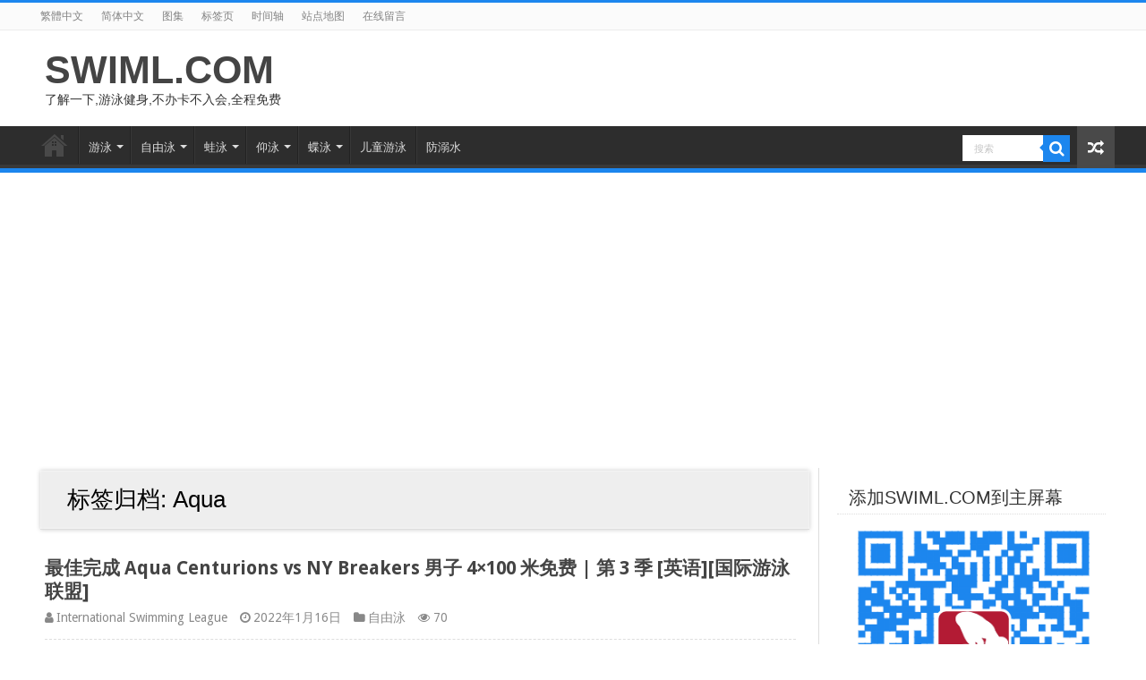

--- FILE ---
content_type: text/html; charset=UTF-8
request_url: https://swiml.com/tag/aqua
body_size: 15400
content:
<!DOCTYPE html>
<html lang="zh-TW" prefix="og: http://ogp.me/ns#">
<head>
<meta charset="UTF-8" />
<link rel="pingback" href="https://swiml.com/xmlrpc.php" />
<!-- Manifest added by SuperPWA - Progressive Web Apps Plugin For WordPress -->
<link rel="manifest" href="/superpwa-manifest-nginx.json">
<meta name="theme-color" content="#ffffff">
<meta name="mobile-web-app-capable" content="yes">
<meta name="apple-touch-fullscreen" content="yes">
<meta name="apple-mobile-web-app-title" content="SWIML.COM">
<meta name="application-name" content="SWIML.COM">
<meta name="apple-mobile-web-app-capable" content="yes">
<meta name="apple-mobile-web-app-status-bar-style" content="default">
<link rel="apple-touch-icon"  href="https://pic.swiml.com/2019/01/logo.png">
<link rel="apple-touch-icon" sizes="192x192" href="https://pic.swiml.com/2019/01/logo.png">
<!-- / SuperPWA.com -->
<title>Aqua &#8211; SWIML.COM</title>
<meta name='robots' content='max-image-preview:large' />
<link rel='dns-prefetch' href='//fonts.googleapis.com' />
<link rel="alternate" type="application/rss+xml" title="訂閱《SWIML.COM》&raquo; 資訊提供" href="https://swiml.com/feed" />
<link rel="alternate" type="application/rss+xml" title="訂閱《SWIML.COM》&raquo; 留言的資訊提供" href="https://swiml.com/comments/feed" />
<link rel="alternate" type="application/rss+xml" title="訂閱《SWIML.COM》&raquo; 標籤〈Aqua〉的資訊提供" href="https://swiml.com/tag/aqua/feed" />
<script type="text/javascript">
/* <![CDATA[ */
window._wpemojiSettings = {"baseUrl":"https:\/\/s.w.org\/images\/core\/emoji\/15.0.3\/72x72\/","ext":".png","svgUrl":"https:\/\/s.w.org\/images\/core\/emoji\/15.0.3\/svg\/","svgExt":".svg","source":{"concatemoji":"https:\/\/swiml.com\/wp-includes\/js\/wp-emoji-release.min.js"}};
/*! This file is auto-generated */
!function(i,n){var o,s,e;function c(e){try{var t={supportTests:e,timestamp:(new Date).valueOf()};sessionStorage.setItem(o,JSON.stringify(t))}catch(e){}}function p(e,t,n){e.clearRect(0,0,e.canvas.width,e.canvas.height),e.fillText(t,0,0);var t=new Uint32Array(e.getImageData(0,0,e.canvas.width,e.canvas.height).data),r=(e.clearRect(0,0,e.canvas.width,e.canvas.height),e.fillText(n,0,0),new Uint32Array(e.getImageData(0,0,e.canvas.width,e.canvas.height).data));return t.every(function(e,t){return e===r[t]})}function u(e,t,n){switch(t){case"flag":return n(e,"\ud83c\udff3\ufe0f\u200d\u26a7\ufe0f","\ud83c\udff3\ufe0f\u200b\u26a7\ufe0f")?!1:!n(e,"\ud83c\uddfa\ud83c\uddf3","\ud83c\uddfa\u200b\ud83c\uddf3")&&!n(e,"\ud83c\udff4\udb40\udc67\udb40\udc62\udb40\udc65\udb40\udc6e\udb40\udc67\udb40\udc7f","\ud83c\udff4\u200b\udb40\udc67\u200b\udb40\udc62\u200b\udb40\udc65\u200b\udb40\udc6e\u200b\udb40\udc67\u200b\udb40\udc7f");case"emoji":return!n(e,"\ud83d\udc26\u200d\u2b1b","\ud83d\udc26\u200b\u2b1b")}return!1}function f(e,t,n){var r="undefined"!=typeof WorkerGlobalScope&&self instanceof WorkerGlobalScope?new OffscreenCanvas(300,150):i.createElement("canvas"),a=r.getContext("2d",{willReadFrequently:!0}),o=(a.textBaseline="top",a.font="600 32px Arial",{});return e.forEach(function(e){o[e]=t(a,e,n)}),o}function t(e){var t=i.createElement("script");t.src=e,t.defer=!0,i.head.appendChild(t)}"undefined"!=typeof Promise&&(o="wpEmojiSettingsSupports",s=["flag","emoji"],n.supports={everything:!0,everythingExceptFlag:!0},e=new Promise(function(e){i.addEventListener("DOMContentLoaded",e,{once:!0})}),new Promise(function(t){var n=function(){try{var e=JSON.parse(sessionStorage.getItem(o));if("object"==typeof e&&"number"==typeof e.timestamp&&(new Date).valueOf()<e.timestamp+604800&&"object"==typeof e.supportTests)return e.supportTests}catch(e){}return null}();if(!n){if("undefined"!=typeof Worker&&"undefined"!=typeof OffscreenCanvas&&"undefined"!=typeof URL&&URL.createObjectURL&&"undefined"!=typeof Blob)try{var e="postMessage("+f.toString()+"("+[JSON.stringify(s),u.toString(),p.toString()].join(",")+"));",r=new Blob([e],{type:"text/javascript"}),a=new Worker(URL.createObjectURL(r),{name:"wpTestEmojiSupports"});return void(a.onmessage=function(e){c(n=e.data),a.terminate(),t(n)})}catch(e){}c(n=f(s,u,p))}t(n)}).then(function(e){for(var t in e)n.supports[t]=e[t],n.supports.everything=n.supports.everything&&n.supports[t],"flag"!==t&&(n.supports.everythingExceptFlag=n.supports.everythingExceptFlag&&n.supports[t]);n.supports.everythingExceptFlag=n.supports.everythingExceptFlag&&!n.supports.flag,n.DOMReady=!1,n.readyCallback=function(){n.DOMReady=!0}}).then(function(){return e}).then(function(){var e;n.supports.everything||(n.readyCallback(),(e=n.source||{}).concatemoji?t(e.concatemoji):e.wpemoji&&e.twemoji&&(t(e.twemoji),t(e.wpemoji)))}))}((window,document),window._wpemojiSettings);
/* ]]> */
</script>
<style id='wp-emoji-styles-inline-css' type='text/css'>

	img.wp-smiley, img.emoji {
		display: inline !important;
		border: none !important;
		box-shadow: none !important;
		height: 1em !important;
		width: 1em !important;
		margin: 0 0.07em !important;
		vertical-align: -0.1em !important;
		background: none !important;
		padding: 0 !important;
	}
</style>
<link rel='stylesheet' id='wp-block-library-css' href='https://swiml.com/wp-includes/css/dist/block-library/style.min.css' type='text/css' media='all' />
<style id='classic-theme-styles-inline-css' type='text/css'>
/*! This file is auto-generated */
.wp-block-button__link{color:#fff;background-color:#32373c;border-radius:9999px;box-shadow:none;text-decoration:none;padding:calc(.667em + 2px) calc(1.333em + 2px);font-size:1.125em}.wp-block-file__button{background:#32373c;color:#fff;text-decoration:none}
</style>
<style id='global-styles-inline-css' type='text/css'>
body{--wp--preset--color--black: #000000;--wp--preset--color--cyan-bluish-gray: #abb8c3;--wp--preset--color--white: #ffffff;--wp--preset--color--pale-pink: #f78da7;--wp--preset--color--vivid-red: #cf2e2e;--wp--preset--color--luminous-vivid-orange: #ff6900;--wp--preset--color--luminous-vivid-amber: #fcb900;--wp--preset--color--light-green-cyan: #7bdcb5;--wp--preset--color--vivid-green-cyan: #00d084;--wp--preset--color--pale-cyan-blue: #8ed1fc;--wp--preset--color--vivid-cyan-blue: #0693e3;--wp--preset--color--vivid-purple: #9b51e0;--wp--preset--gradient--vivid-cyan-blue-to-vivid-purple: linear-gradient(135deg,rgba(6,147,227,1) 0%,rgb(155,81,224) 100%);--wp--preset--gradient--light-green-cyan-to-vivid-green-cyan: linear-gradient(135deg,rgb(122,220,180) 0%,rgb(0,208,130) 100%);--wp--preset--gradient--luminous-vivid-amber-to-luminous-vivid-orange: linear-gradient(135deg,rgba(252,185,0,1) 0%,rgba(255,105,0,1) 100%);--wp--preset--gradient--luminous-vivid-orange-to-vivid-red: linear-gradient(135deg,rgba(255,105,0,1) 0%,rgb(207,46,46) 100%);--wp--preset--gradient--very-light-gray-to-cyan-bluish-gray: linear-gradient(135deg,rgb(238,238,238) 0%,rgb(169,184,195) 100%);--wp--preset--gradient--cool-to-warm-spectrum: linear-gradient(135deg,rgb(74,234,220) 0%,rgb(151,120,209) 20%,rgb(207,42,186) 40%,rgb(238,44,130) 60%,rgb(251,105,98) 80%,rgb(254,248,76) 100%);--wp--preset--gradient--blush-light-purple: linear-gradient(135deg,rgb(255,206,236) 0%,rgb(152,150,240) 100%);--wp--preset--gradient--blush-bordeaux: linear-gradient(135deg,rgb(254,205,165) 0%,rgb(254,45,45) 50%,rgb(107,0,62) 100%);--wp--preset--gradient--luminous-dusk: linear-gradient(135deg,rgb(255,203,112) 0%,rgb(199,81,192) 50%,rgb(65,88,208) 100%);--wp--preset--gradient--pale-ocean: linear-gradient(135deg,rgb(255,245,203) 0%,rgb(182,227,212) 50%,rgb(51,167,181) 100%);--wp--preset--gradient--electric-grass: linear-gradient(135deg,rgb(202,248,128) 0%,rgb(113,206,126) 100%);--wp--preset--gradient--midnight: linear-gradient(135deg,rgb(2,3,129) 0%,rgb(40,116,252) 100%);--wp--preset--font-size--small: 13px;--wp--preset--font-size--medium: 20px;--wp--preset--font-size--large: 36px;--wp--preset--font-size--x-large: 42px;--wp--preset--spacing--20: 0.44rem;--wp--preset--spacing--30: 0.67rem;--wp--preset--spacing--40: 1rem;--wp--preset--spacing--50: 1.5rem;--wp--preset--spacing--60: 2.25rem;--wp--preset--spacing--70: 3.38rem;--wp--preset--spacing--80: 5.06rem;--wp--preset--shadow--natural: 6px 6px 9px rgba(0, 0, 0, 0.2);--wp--preset--shadow--deep: 12px 12px 50px rgba(0, 0, 0, 0.4);--wp--preset--shadow--sharp: 6px 6px 0px rgba(0, 0, 0, 0.2);--wp--preset--shadow--outlined: 6px 6px 0px -3px rgba(255, 255, 255, 1), 6px 6px rgba(0, 0, 0, 1);--wp--preset--shadow--crisp: 6px 6px 0px rgba(0, 0, 0, 1);}:where(.is-layout-flex){gap: 0.5em;}:where(.is-layout-grid){gap: 0.5em;}body .is-layout-flex{display: flex;}body .is-layout-flex{flex-wrap: wrap;align-items: center;}body .is-layout-flex > *{margin: 0;}body .is-layout-grid{display: grid;}body .is-layout-grid > *{margin: 0;}:where(.wp-block-columns.is-layout-flex){gap: 2em;}:where(.wp-block-columns.is-layout-grid){gap: 2em;}:where(.wp-block-post-template.is-layout-flex){gap: 1.25em;}:where(.wp-block-post-template.is-layout-grid){gap: 1.25em;}.has-black-color{color: var(--wp--preset--color--black) !important;}.has-cyan-bluish-gray-color{color: var(--wp--preset--color--cyan-bluish-gray) !important;}.has-white-color{color: var(--wp--preset--color--white) !important;}.has-pale-pink-color{color: var(--wp--preset--color--pale-pink) !important;}.has-vivid-red-color{color: var(--wp--preset--color--vivid-red) !important;}.has-luminous-vivid-orange-color{color: var(--wp--preset--color--luminous-vivid-orange) !important;}.has-luminous-vivid-amber-color{color: var(--wp--preset--color--luminous-vivid-amber) !important;}.has-light-green-cyan-color{color: var(--wp--preset--color--light-green-cyan) !important;}.has-vivid-green-cyan-color{color: var(--wp--preset--color--vivid-green-cyan) !important;}.has-pale-cyan-blue-color{color: var(--wp--preset--color--pale-cyan-blue) !important;}.has-vivid-cyan-blue-color{color: var(--wp--preset--color--vivid-cyan-blue) !important;}.has-vivid-purple-color{color: var(--wp--preset--color--vivid-purple) !important;}.has-black-background-color{background-color: var(--wp--preset--color--black) !important;}.has-cyan-bluish-gray-background-color{background-color: var(--wp--preset--color--cyan-bluish-gray) !important;}.has-white-background-color{background-color: var(--wp--preset--color--white) !important;}.has-pale-pink-background-color{background-color: var(--wp--preset--color--pale-pink) !important;}.has-vivid-red-background-color{background-color: var(--wp--preset--color--vivid-red) !important;}.has-luminous-vivid-orange-background-color{background-color: var(--wp--preset--color--luminous-vivid-orange) !important;}.has-luminous-vivid-amber-background-color{background-color: var(--wp--preset--color--luminous-vivid-amber) !important;}.has-light-green-cyan-background-color{background-color: var(--wp--preset--color--light-green-cyan) !important;}.has-vivid-green-cyan-background-color{background-color: var(--wp--preset--color--vivid-green-cyan) !important;}.has-pale-cyan-blue-background-color{background-color: var(--wp--preset--color--pale-cyan-blue) !important;}.has-vivid-cyan-blue-background-color{background-color: var(--wp--preset--color--vivid-cyan-blue) !important;}.has-vivid-purple-background-color{background-color: var(--wp--preset--color--vivid-purple) !important;}.has-black-border-color{border-color: var(--wp--preset--color--black) !important;}.has-cyan-bluish-gray-border-color{border-color: var(--wp--preset--color--cyan-bluish-gray) !important;}.has-white-border-color{border-color: var(--wp--preset--color--white) !important;}.has-pale-pink-border-color{border-color: var(--wp--preset--color--pale-pink) !important;}.has-vivid-red-border-color{border-color: var(--wp--preset--color--vivid-red) !important;}.has-luminous-vivid-orange-border-color{border-color: var(--wp--preset--color--luminous-vivid-orange) !important;}.has-luminous-vivid-amber-border-color{border-color: var(--wp--preset--color--luminous-vivid-amber) !important;}.has-light-green-cyan-border-color{border-color: var(--wp--preset--color--light-green-cyan) !important;}.has-vivid-green-cyan-border-color{border-color: var(--wp--preset--color--vivid-green-cyan) !important;}.has-pale-cyan-blue-border-color{border-color: var(--wp--preset--color--pale-cyan-blue) !important;}.has-vivid-cyan-blue-border-color{border-color: var(--wp--preset--color--vivid-cyan-blue) !important;}.has-vivid-purple-border-color{border-color: var(--wp--preset--color--vivid-purple) !important;}.has-vivid-cyan-blue-to-vivid-purple-gradient-background{background: var(--wp--preset--gradient--vivid-cyan-blue-to-vivid-purple) !important;}.has-light-green-cyan-to-vivid-green-cyan-gradient-background{background: var(--wp--preset--gradient--light-green-cyan-to-vivid-green-cyan) !important;}.has-luminous-vivid-amber-to-luminous-vivid-orange-gradient-background{background: var(--wp--preset--gradient--luminous-vivid-amber-to-luminous-vivid-orange) !important;}.has-luminous-vivid-orange-to-vivid-red-gradient-background{background: var(--wp--preset--gradient--luminous-vivid-orange-to-vivid-red) !important;}.has-very-light-gray-to-cyan-bluish-gray-gradient-background{background: var(--wp--preset--gradient--very-light-gray-to-cyan-bluish-gray) !important;}.has-cool-to-warm-spectrum-gradient-background{background: var(--wp--preset--gradient--cool-to-warm-spectrum) !important;}.has-blush-light-purple-gradient-background{background: var(--wp--preset--gradient--blush-light-purple) !important;}.has-blush-bordeaux-gradient-background{background: var(--wp--preset--gradient--blush-bordeaux) !important;}.has-luminous-dusk-gradient-background{background: var(--wp--preset--gradient--luminous-dusk) !important;}.has-pale-ocean-gradient-background{background: var(--wp--preset--gradient--pale-ocean) !important;}.has-electric-grass-gradient-background{background: var(--wp--preset--gradient--electric-grass) !important;}.has-midnight-gradient-background{background: var(--wp--preset--gradient--midnight) !important;}.has-small-font-size{font-size: var(--wp--preset--font-size--small) !important;}.has-medium-font-size{font-size: var(--wp--preset--font-size--medium) !important;}.has-large-font-size{font-size: var(--wp--preset--font-size--large) !important;}.has-x-large-font-size{font-size: var(--wp--preset--font-size--x-large) !important;}
.wp-block-navigation a:where(:not(.wp-element-button)){color: inherit;}
:where(.wp-block-post-template.is-layout-flex){gap: 1.25em;}:where(.wp-block-post-template.is-layout-grid){gap: 1.25em;}
:where(.wp-block-columns.is-layout-flex){gap: 2em;}:where(.wp-block-columns.is-layout-grid){gap: 2em;}
.wp-block-pullquote{font-size: 1.5em;line-height: 1.6;}
</style>
<link rel='stylesheet' id='tie-style-css' href='https://swiml.com/wp-content/themes/copy/style.css' type='text/css' media='all' />
<link rel='stylesheet' id='tie-ilightbox-skin-css' href='https://swiml.com/wp-content/themes/copy/css/ilightbox/dark-skin/skin.css' type='text/css' media='all' />
<link rel='stylesheet' id='Droid+Sans-css' href='https://fonts.googleapis.com/css?family=Droid+Sans%3Aregular%2C700' type='text/css' media='all' />
<script type="text/javascript" src="https://swiml.com/wp-includes/js/jquery/jquery.min.js" id="jquery-core-js"></script>
<script type="text/javascript" src="https://swiml.com/wp-includes/js/jquery/jquery-migrate.min.js" id="jquery-migrate-js"></script>
<link rel="https://api.w.org/" href="https://swiml.com/wp-json/" /><link rel="alternate" type="application/json" href="https://swiml.com/wp-json/wp/v2/tags/7946" /><link rel="EditURI" type="application/rsd+xml" title="RSD" href="https://swiml.com/xmlrpc.php?rsd" />
<meta name="generator" content="WordPress 6.5.7" />
<script>document.createElement( "picture" );if(!window.HTMLPictureElement && document.addEventListener) {window.addEventListener("DOMContentLoaded", function() {var s = document.createElement("script");s.src = "https://swiml.com/wp-content/plugins/webp-express/js/picturefill.min.js";document.body.appendChild(s);});}</script><link rel="shortcut icon" href="https://swiml.com/wp-content/themes/copy/favicon.ico" title="Favicon" />
<!--[if IE]>
<script type="text/javascript">jQuery(document).ready(function (){ jQuery(".menu-item").has("ul").children("a").attr("aria-haspopup", "true");});</script>
<![endif]-->
<!--[if lt IE 9]>
<script src="https://swiml.com/wp-content/themes/copy/js/html5.js"></script>
<script src="https://swiml.com/wp-content/themes/copy/js/selectivizr-min.js"></script>
<![endif]-->
<!--[if IE 9]>
<link rel="stylesheet" type="text/css" media="all" href="https://swiml.com/wp-content/themes/copy/css/ie9.css" />
<![endif]-->
<!--[if IE 8]>
<link rel="stylesheet" type="text/css" media="all" href="https://swiml.com/wp-content/themes/copy/css/ie8.css" />
<![endif]-->
<!--[if IE 7]>
<link rel="stylesheet" type="text/css" media="all" href="https://swiml.com/wp-content/themes/copy/css/ie7.css" />
<![endif]-->


<meta name="viewport" content="width=device-width, initial-scale=1.0" />

<link rel="stylesheet" id="custom-style-css" href="/wp-content/themes/copy/lswimdiy.css" type="text/css" media="all">

<style type="text/css" media="screen">

body{
	font-family: 'Droid Sans';
}

#main-nav,
.cat-box-content,
#sidebar .widget-container,
.post-listing,
#commentform {
	border-bottom-color: #1C86EE;
}

.search-block .search-button,
#topcontrol,
#main-nav ul li.current-menu-item a,
#main-nav ul li.current-menu-item a:hover,
#main-nav ul li.current_page_parent a,
#main-nav ul li.current_page_parent a:hover,
#main-nav ul li.current-menu-parent a,
#main-nav ul li.current-menu-parent a:hover,
#main-nav ul li.current-page-ancestor a,
#main-nav ul li.current-page-ancestor a:hover,
.pagination span.current,
.share-post span.share-text,
.flex-control-paging li a.flex-active,
.ei-slider-thumbs li.ei-slider-element,
.review-percentage .review-item span span,
.review-final-score,
.button,
a.button,
a.more-link,
#main-content input[type="submit"],
.form-submit #submit,
#login-form .login-button,
.widget-feedburner .feedburner-subscribe,
input[type="submit"],
#buddypress button,
#buddypress a.button,
#buddypress input[type=submit],
#buddypress input[type=reset],
#buddypress ul.button-nav li a,
#buddypress div.generic-button a,
#buddypress .comment-reply-link,
#buddypress div.item-list-tabs ul li a span,
#buddypress div.item-list-tabs ul li.selected a,
#buddypress div.item-list-tabs ul li.current a,
#buddypress #members-directory-form div.item-list-tabs ul li.selected span,
#members-list-options a.selected,
#groups-list-options a.selected,
body.dark-skin #buddypress div.item-list-tabs ul li a span,
body.dark-skin #buddypress div.item-list-tabs ul li.selected a,
body.dark-skin #buddypress div.item-list-tabs ul li.current a,
body.dark-skin #members-list-options a.selected,
body.dark-skin #groups-list-options a.selected,
.search-block-large .search-button,
#featured-posts .flex-next:hover,
#featured-posts .flex-prev:hover,
a.tie-cart span.shooping-count,
.woocommerce span.onsale,
.woocommerce-page span.onsale ,
.woocommerce .widget_price_filter .ui-slider .ui-slider-handle,
.woocommerce-page .widget_price_filter .ui-slider .ui-slider-handle,
#check-also-close,
a.post-slideshow-next,
a.post-slideshow-prev,
.widget_price_filter .ui-slider .ui-slider-handle,
.quantity .minus:hover,
.quantity .plus:hover,
.mejs-container .mejs-controls .mejs-time-rail .mejs-time-current,
#reading-position-indicator  {
	background-color:#1C86EE;
}

::-webkit-scrollbar-thumb{
	background-color:#1C86EE !important;
}

#theme-footer,
#theme-header,
.top-nav ul li.current-menu-item:before,
#main-nav .menu-sub-content ,
#main-nav ul ul,
#check-also-box {
	border-top-color: #1C86EE;
}

.search-block:after {
	border-right-color:#1C86EE;
}

body.rtl .search-block:after {
	border-left-color:#1C86EE;
}

#main-nav ul > li.menu-item-has-children:hover > a:after,
#main-nav ul > li.mega-menu:hover > a:after {
	border-color:transparent transparent #1C86EE;
}

.widget.timeline-posts li a:hover,
.widget.timeline-posts li a:hover span.tie-date {
	color: #1C86EE;
}

.widget.timeline-posts li a:hover span.tie-date:before {
	background: #1C86EE;
	border-color: #1C86EE;
}

#order_review,
#order_review_heading {
	border-color: #1C86EE;
}


</style>

		<script type="text/javascript">
			/* <![CDATA[ */
				var sf_position = '0';
				var sf_templates = "<a href=\"{search_url_escaped}\">\u67e5\u770b\u6240\u6709\u7ed3\u679c<\/a>";
				var sf_input = '.search-live';
				jQuery(document).ready(function(){
					jQuery(sf_input).ajaxyLiveSearch({"expand":false,"searchUrl":"https:\/\/swiml.com\/?s=%s","text":"Search","delay":500,"iwidth":180,"width":315,"ajaxUrl":"https:\/\/swiml.com\/wp-admin\/admin-ajax.php","rtl":0});
					jQuery(".live-search_ajaxy-selective-input").keyup(function() {
						var width = jQuery(this).val().length * 8;
						if(width < 50) {
							width = 50;
						}
						jQuery(this).width(width);
					});
					jQuery(".live-search_ajaxy-selective-search").click(function() {
						jQuery(this).find(".live-search_ajaxy-selective-input").focus();
					});
					jQuery(".live-search_ajaxy-selective-close").click(function() {
						jQuery(this).parent().remove();
					});
				});
			/* ]]> */
		</script>
		<style type="text/css">
.no-js .native-lazyload-js-fallback {
	display: none;
}
</style>
		</head>
<body id="top" class="archive tag tag-aqua tag-7946 zh lazy-enabled">

<div class="wrapper-outer">

	<div class="background-cover"></div>

	<aside id="slide-out">

			<div class="search-mobile">
			<form method="get" id="searchform-mobile" action="https://swiml.com/">
				<button class="search-button" type="submit" value="搜索"><i class="fa fa-search"></i></button>
				<input type="text" id="s-mobile" name="s" title="搜索" value="搜索" onfocus="if (this.value == '搜索') {this.value = '';}" onblur="if (this.value == '') {this.value = '搜索';}"  />
			</form>
		</div><!-- .search-mobile /-->
	
	
		<div id="mobile-menu" ></div>
	</aside><!-- #slide-out /-->

		<div id="wrapper" class="wide-layout">
		<div class="inner-wrapper">

		<header id="theme-header" class="theme-header">
						<div id="top-nav" class="top-nav">
				<div class="container">

			
				<div class="top-menu"><ul id="menu-top" class="menu"><li id="menu-item-9314" class="menu-item menu-item-type-custom menu-item-object-custom menu-item-9314"><a href="https://swiml.com/?variant=zh-tw">繁體中文</a></li>
<li id="menu-item-768" class="menu-item menu-item-type-custom menu-item-object-custom menu-item-768"><a href="https://swiml.com/?variant=zh-hans">简体中文</a></li>
<li id="menu-item-770" class="menu-item menu-item-type-post_type menu-item-object-page menu-item-770"><a href="https://swiml.com/media">图集</a></li>
<li id="menu-item-771" class="menu-item menu-item-type-post_type menu-item-object-page menu-item-771"><a href="https://swiml.com/tags">标签页</a></li>
<li id="menu-item-773" class="menu-item menu-item-type-post_type menu-item-object-page menu-item-773"><a href="https://swiml.com/timeline">时间轴</a></li>
<li id="menu-item-772" class="menu-item menu-item-type-post_type menu-item-object-page menu-item-772"><a href="https://swiml.com/sitemap">站点地图</a></li>
<li id="menu-item-1514" class="menu-item menu-item-type-post_type menu-item-object-page menu-item-1514"><a href="https://swiml.com/liuyan">在线留言</a></li>
</ul></div>
	
	
				</div><!-- .container /-->
			</div><!-- .top-menu /-->
			
		<div class="header-content">

					<a id="slide-out-open" class="slide-out-open" href="#"><span></span></a>
		
			<div class="logo">
			<h2>				<a  href="https://swiml.com/">SWIML.COM</a>
				<span>了解一下,游泳健身,不办卡不入会,全程免费</span>
							</h2>			</div><!-- .logo /-->
						<div class="clear"></div>

		</div>
													<nav id="main-nav" class="fixed-enabled">
				<div class="container">

				
					<div class="main-menu"><ul id="menu-main" class="menu"><li id="menu-item-6" class="menu-item menu-item-type-custom menu-item-object-custom menu-item-home menu-item-6"><a href="https://swiml.com">首页</a></li>
<li id="menu-item-201" class="menu-item menu-item-type-taxonomy menu-item-object-category menu-item-has-children menu-item-201"><a href="https://swiml.com/category/swim">游泳</a>
<ul class="sub-menu menu-sub-content">
	<li id="menu-item-1227" class="menu-item menu-item-type-custom menu-item-object-custom menu-item-1227"><a href="https://swiml.com/tag/youyongjichu">游泳基础</a></li>
	<li id="menu-item-1228" class="menu-item menu-item-type-custom menu-item-object-custom menu-item-1228"><a href="https://swiml.com/tag/youyongreshen">游泳热身</a></li>
</ul>
</li>
<li id="menu-item-7" class="menu-item menu-item-type-taxonomy menu-item-object-category menu-item-has-children menu-item-7"><a href="https://swiml.com/category/ziyouyong">自由泳</a>
<ul class="sub-menu menu-sub-content">
	<li id="menu-item-1231" class="menu-item menu-item-type-custom menu-item-object-custom menu-item-1231"><a href="https://swiml.com/tag/ziyouyongrumen">自由泳入门</a></li>
	<li id="menu-item-1232" class="menu-item menu-item-type-custom menu-item-object-custom menu-item-1232"><a href="https://swiml.com/tag/ziyouyongjinjie">自由泳进阶</a></li>
</ul>
</li>
<li id="menu-item-8" class="menu-item menu-item-type-taxonomy menu-item-object-category menu-item-has-children menu-item-8"><a href="https://swiml.com/category/wayong">蛙泳</a>
<ul class="sub-menu menu-sub-content">
	<li id="menu-item-1229" class="menu-item menu-item-type-custom menu-item-object-custom menu-item-1229"><a href="https://swiml.com/tag/wayongrumen">蛙泳入门</a></li>
	<li id="menu-item-1230" class="menu-item menu-item-type-custom menu-item-object-custom menu-item-1230"><a href="https://swiml.com/tag/wayongjinjie">蛙泳进阶</a></li>
</ul>
</li>
<li id="menu-item-14" class="menu-item menu-item-type-taxonomy menu-item-object-category menu-item-has-children menu-item-14"><a href="https://swiml.com/category/yangyong">仰泳</a>
<ul class="sub-menu menu-sub-content">
	<li id="menu-item-1233" class="menu-item menu-item-type-custom menu-item-object-custom menu-item-1233"><a href="https://swiml.com/tag/yangyongrumen">仰泳入门</a></li>
	<li id="menu-item-1234" class="menu-item menu-item-type-custom menu-item-object-custom menu-item-1234"><a href="https://swiml.com/tag/yangyongjinjie">仰泳进阶</a></li>
</ul>
</li>
<li id="menu-item-9" class="menu-item menu-item-type-taxonomy menu-item-object-category menu-item-has-children menu-item-9"><a href="https://swiml.com/category/dieyong">蝶泳</a>
<ul class="sub-menu menu-sub-content">
	<li id="menu-item-1235" class="menu-item menu-item-type-custom menu-item-object-custom menu-item-1235"><a href="https://swiml.com/tag/dieyongrumen">蝶泳入门</a></li>
	<li id="menu-item-1236" class="menu-item menu-item-type-custom menu-item-object-custom menu-item-1236"><a href="https://swiml.com/tag/dieyongjinjie">蝶泳进阶</a></li>
</ul>
</li>
<li id="menu-item-3602" class="menu-item menu-item-type-taxonomy menu-item-object-category menu-item-3602"><a href="https://swiml.com/category/ertong">儿童游泳</a></li>
<li id="menu-item-3603" class="menu-item menu-item-type-taxonomy menu-item-object-category menu-item-3603"><a href="https://swiml.com/category/fangnishui">防溺水</a></li>
</ul></div><div class="search-block">
						<form method="get" id="searchform-header" action="https://swiml.com/">
							<button class="search-button" type="submit" value="搜索"><i class="fa fa-search"></i></button>	
							<input class="search-live" type="text" id="s-header" name="s" title="搜索" value="搜索" onfocus="if (this.value == '搜索') {this.value = '';}" onblur="if (this.value == '') {this.value = '搜索';}"  />
						</form>
					</div><!-- .search-block /-->
										<a href="https://swiml.com/?tierand=1" class="random-article ttip" title="随机文章"><i class="fa fa-random"></i></a>
					
					
				</div>
			</nav><!-- .main-nav /-->
					</header><!-- #header /-->

	
	
	<div id="main-content" class="container">
	<div class="content">
		
		<div class="page-head">
		
			<h1 class="page-title">
				标签归档: <span>Aqua</span>			</h1>
			
						
			<div class="stripe-line"></div>
			
						
		</div>
		
				<div class="post-listing archive-box">


	<article class="item-list tie_video">
	
		<h2 class="post-box-title">
			<a href="https://swiml.com/12353.html">最佳完成 Aqua Centurions vs NY Breakers 男子 4&#215;100 米免费 | 第 3 季
[英语][国际游泳联盟]</a>
		</h2>
		
		<p class="post-meta">
		
	<span class="post-meta-author"><i class="fa fa-user"></i><a href="https://swiml.com/author/db942f24ea8fa809ca1e45263e5b9a25" title="">International Swimming League </a></span>
	
		
	<span class="tie-date"><i class="fa fa-clock-o"></i>2022年1月16日</span>	
	<span class="post-cats"><i class="fa fa-folder"></i><a href="https://swiml.com/category/ziyouyong" rel="category tag">自由泳</a></span>
	
	<span class="post-views"><i class="fa fa-eye"></i>70 </span> </p>
					

		
			
		
		<div class="post-thumbnail">
			<a href="https://swiml.com/12353.html">
				<picture><source srcset="" data-srcset="https://pic.swiml.com/2022/05/1651866213_maxresdefault-310x165.jpg.webp" type="image/webp"><img width="310" height="165" src="https://swiml.com/wp-content/plugins/native-lazyload/assets/images/placeholder.svg" class="attachment-tie-medium size-tie-medium wp-post-image native-lazyload-js-fallback webpexpress-processed" alt="" decoding="async" fetchpriority="high" loading="lazy" data-src="https://pic.swiml.com/2022/05/1651866213_maxresdefault-310x165.jpg"></picture>				<span class="fa overlay-icon"></span>
			</a>
		</div><!-- post-thumbnail /-->
		
					
		<div class="entry">
			<p>观看完整的比赛&#x1f914; 您是否预测了 2021 年常规赛第 10 场男子 4&#215;100 米自由泳的结果？ 在下面发表评论。&#x1f447;无论您是否这样做，让我们快速回顾一下。&#x1f64c; &#x2694;&#xfe0f;Aqua Centurions 还是&#x1f98f;NY Breakers？ 这两支球队非 &hellip;			<a class="more-link" href="https://swiml.com/12353.html">更多 &raquo;</a></p>
		</div>

				
		<div class="clear"></div>
	</article><!-- .item-list -->
	

	<article class="item-list tie_video">
	
		<h2 class="post-box-title">
			<a href="https://swiml.com/11342.html">来自 Aqua Centurions 的 Fabio Scozzoli 的 ISL 播客
[英语][国际游泳联盟]</a>
		</h2>
		
		<p class="post-meta">
		
	<span class="post-meta-author"><i class="fa fa-user"></i><a href="https://swiml.com/author/db942f24ea8fa809ca1e45263e5b9a25" title="">International Swimming League </a></span>
	
		
	<span class="tie-date"><i class="fa fa-clock-o"></i>2021年4月8日</span>	
	<span class="post-cats"><i class="fa fa-folder"></i><a href="https://swiml.com/category/ziyouyong" rel="category tag">自由泳</a></span>
	
	<span class="post-views"><i class="fa fa-eye"></i>64 </span> </p>
					

		
			
		
		<div class="post-thumbnail">
			<a href="https://swiml.com/11342.html">
				<picture><source srcset="" data-srcset="https://pic.swiml.com/2021/10/1633168431_maxresdefault-310x165.jpg.webp" type="image/webp"><img width="310" height="165" src="https://swiml.com/wp-content/plugins/native-lazyload/assets/images/placeholder.svg" class="attachment-tie-medium size-tie-medium wp-post-image native-lazyload-js-fallback webpexpress-processed" alt="" decoding="async" loading="lazy" data-src="https://pic.swiml.com/2021/10/1633168431_maxresdefault-310x165.jpg"></picture>				<span class="fa overlay-icon"></span>
			</a>
		</div><!-- post-thumbnail /-->
		
					
		<div class="entry">
			<p>0:20 Fabio 谈论 2020、COVID-19、封锁和游泳。 5:20 Fabio 是否认为这将是他的最后一个奥运周期？ 7:35 法比奥会说他的伤病激励他继续游泳吗？ 12:50 法比奥认为东京奥运会会举行吗？ 16:50 根据法比奥的说法，为什么现在运动员蛙泳的游泳速度更快？ 20:30 Fabio 对 ISL 第 2 季 S &hellip;			<a class="more-link" href="https://swiml.com/11342.html">更多 &raquo;</a></p>
		</div>

				
		<div class="clear"></div>
	</article><!-- .item-list -->
	

	<article class="item-list tie_video">
	
		<h2 class="post-box-title">
			<a href="https://swiml.com/11246.html">Aqua Centurions 运动员的播客
[英语][国际游泳联盟]</a>
		</h2>
		
		<p class="post-meta">
		
	<span class="post-meta-author"><i class="fa fa-user"></i><a href="https://swiml.com/author/db942f24ea8fa809ca1e45263e5b9a25" title="">International Swimming League </a></span>
	
		
	<span class="tie-date"><i class="fa fa-clock-o"></i>2021年3月1日</span>	
	<span class="post-cats"><i class="fa fa-folder"></i><a href="https://swiml.com/category/ziyouyong" rel="category tag">自由泳</a></span>
	
	<span class="post-views"><i class="fa fa-eye"></i>68 </span> </p>
					

		
			
		
		<div class="post-thumbnail">
			<a href="https://swiml.com/11246.html">
				<picture><source srcset="" data-srcset="https://pic.swiml.com/2021/10/1633109880_maxresdefault-310x165.jpg.webp" type="image/webp"><img width="310" height="165" src="https://swiml.com/wp-content/plugins/native-lazyload/assets/images/placeholder.svg" class="attachment-tie-medium size-tie-medium wp-post-image native-lazyload-js-fallback webpexpress-processed" alt="" decoding="async" loading="lazy" data-src="https://pic.swiml.com/2021/10/1633109880_maxresdefault-310x165.jpg"></picture>				<span class="fa overlay-icon"></span>
			</a>
		</div><!-- post-thumbnail /-->
		
					
		<div class="entry">
			<p>00:40 Szebasztian 和 Matteo 分析了 AQC 在 ISL 2020 中的表现 03:55 Szebasztian 和 Matteo 在 ISL 2020 之前有什么预期？ 07:30 Matteo 是否知道他将在赛季开始前成为 ISL 2020 中 AQC 的主要仰泳选手？ 11:20 在 ISL 2020 之后， &hellip;			<a class="more-link" href="https://swiml.com/11246.html">更多 &raquo;</a></p>
		</div>

				
		<div class="clear"></div>
	</article><!-- .item-list -->
	
</div>
				
	</div> <!-- .content -->
	
<aside id="sidebar">
	<div class="theiaStickySidebar">
<div id="media_image-4" class="widget widget_media_image"><div class="widget-top"><h4>添加SWIML.COM到主屏幕</h4><div class="stripe-line"></div></div>
						<div class="widget-container"><a href="https://swiml.com/?utm_source=superpwa"><picture><source srcset="" data-srcset="https://pic.swiml.com/2019/02/lswimerweima.png.webp" type="image/webp"><img width="300" height="300" src="https://swiml.com/wp-content/plugins/native-lazyload/assets/images/placeholder.svg" class="image wp-image-3568  attachment-full size-full native-lazyload-js-fallback webpexpress-processed" alt="" style="max-width: 100%; height: auto;" decoding="async" loading="lazy" data-src="https://pic.swiml.com/2019/02/lswimerweima.png"></picture></a></div></div><!-- .widget /--><div id="news-pic-widget-7" class="widget news-pic"><div class="widget-top"><h4>随机推荐		</h4><div class="stripe-line"></div></div>
						<div class="widget-container">										<div class="post-thumbnail tie_video">
					<a class="ttip" title="成人初学者游泳技巧
[英语]" href="https://swiml.com/6607.html" ><picture><source srcset="" data-srcset="https://pic.swiml.com/2021/02/1613938299_maxresdefault-110x75.jpg.webp" type="image/webp"><img width="110" height="75" src="https://swiml.com/wp-content/plugins/native-lazyload/assets/images/placeholder.svg" class="attachment-tie-small size-tie-small wp-post-image native-lazyload-js-fallback webpexpress-processed" alt="" decoding="async" loading="lazy" data-src="https://pic.swiml.com/2021/02/1613938299_maxresdefault-110x75.jpg"></picture><span class="fa overlay-icon"></span></a>
				</div><!-- post-thumbnail /-->
											<div class="post-thumbnail tie_video">
					<a class="ttip" title="魚式游泳 中國發佈會 全程跟拍紀錄" href="https://swiml.com/4502.html" ><picture><source data-srcset="https://pic.swiml.com/2021/01/1610000598_hqdefault-110x75.jpg.webp 110w, https://pic.swiml.com/2021/01/1610000598_hqdefault-480x330.jpg.webp 480w" srcset="" data-sizes="(max-width: 110px) 100vw, 110px" type="image/webp"><img width="110" height="75" src="https://swiml.com/wp-content/plugins/native-lazyload/assets/images/placeholder.svg" class="attachment-tie-small size-tie-small wp-post-image native-lazyload-js-fallback webpexpress-processed" alt="" decoding="async" loading="lazy" data-src="https://pic.swiml.com/2021/01/1610000598_hqdefault-110x75.jpg" data-srcset="https://pic.swiml.com/2021/01/1610000598_hqdefault-110x75.jpg 110w, https://pic.swiml.com/2021/01/1610000598_hqdefault-480x330.jpg 480w" data-sizes="(max-width: 110px) 100vw, 110px"></picture><span class="fa overlay-icon"></span></a>
				</div><!-- post-thumbnail /-->
											<div class="post-thumbnail tie_video">
					<a class="ttip" title="梦觉教游泳 &#8212; “蝶泳入门”：划手和全身配合" href="https://swiml.com/8844.html" ><picture><source srcset="" data-srcset="https://pic.swiml.com/2021/03/1615367381_maxresdefault-110x75.jpg.webp" type="image/webp"><img width="110" height="75" src="https://swiml.com/wp-content/plugins/native-lazyload/assets/images/placeholder.svg" class="attachment-tie-small size-tie-small wp-post-image native-lazyload-js-fallback webpexpress-processed" alt="" decoding="async" loading="lazy" data-src="https://pic.swiml.com/2021/03/1615367381_maxresdefault-110x75.jpg"></picture><span class="fa overlay-icon"></span></a>
				</div><!-- post-thumbnail /-->
											<div class="post-thumbnail tie_video">
					<a class="ttip" title="Base Training (Freestyle) | Workout of the Week[英语]" href="https://swiml.com/8101.html" ><picture><source data-srcset="https://pic.swiml.com/2021/03/1614876516_hqdefault-110x75.jpg.webp 110w, https://pic.swiml.com/2021/03/1614876516_hqdefault-480x330.jpg.webp 480w" srcset="" data-sizes="(max-width: 110px) 100vw, 110px" type="image/webp"><img width="110" height="75" src="https://swiml.com/wp-content/plugins/native-lazyload/assets/images/placeholder.svg" class="attachment-tie-small size-tie-small wp-post-image native-lazyload-js-fallback webpexpress-processed" alt="" decoding="async" loading="lazy" data-src="https://pic.swiml.com/2021/03/1614876516_hqdefault-110x75.jpg" data-srcset="https://pic.swiml.com/2021/03/1614876516_hqdefault-110x75.jpg 110w, https://pic.swiml.com/2021/03/1614876516_hqdefault-480x330.jpg 480w" data-sizes="(max-width: 110px) 100vw, 110px"></picture><span class="fa overlay-icon"></span></a>
				</div><!-- post-thumbnail /-->
											<div class="post-thumbnail tie_video">
					<a class="ttip" title="ISL播客第9场比赛精选瞬间回顾
[英语][国际游泳联盟]" href="https://swiml.com/5651.html" ><picture><source srcset="" data-srcset="https://pic.swiml.com/2021/02/1612904401_maxresdefault-110x75.jpg.webp" type="image/webp"><img width="110" height="75" src="https://swiml.com/wp-content/plugins/native-lazyload/assets/images/placeholder.svg" class="attachment-tie-small size-tie-small wp-post-image native-lazyload-js-fallback webpexpress-processed" alt="" decoding="async" loading="lazy" data-src="https://pic.swiml.com/2021/02/1612904401_maxresdefault-110x75.jpg"></picture><span class="fa overlay-icon"></span></a>
				</div><!-- post-thumbnail /-->
											<div class="post-thumbnail">
					<a class="ttip" title="蛙泳岸上模拟练习" href="https://swiml.com/1702.html" ><img width="110" height="75" src="https://swiml.com/wp-content/plugins/native-lazyload/assets/images/placeholder.svg" class="attachment-tie-small size-tie-small wp-post-image native-lazyload-js-fallback" alt="" decoding="async" loading="lazy" data-src="https://pic.swiml.com/2018/06/wayonganshangtui-110x75.gif" /><span class="fa overlay-icon"></span></a>
				</div><!-- post-thumbnail /-->
											<div class="post-thumbnail tie_video">
					<a class="ttip" title="3 个快速游泳的水下蝶泳技巧。 用海豚踢提高你的游泳速度
[英语][Skills NT]" href="https://swiml.com/12058.html" ><picture><source srcset="" data-srcset="https://pic.swiml.com/2021/11/1637995594_maxresdefault-110x75.jpg.webp" type="image/webp"><img width="110" height="75" src="https://swiml.com/wp-content/plugins/native-lazyload/assets/images/placeholder.svg" class="attachment-tie-small size-tie-small wp-post-image native-lazyload-js-fallback webpexpress-processed" alt="" decoding="async" loading="lazy" data-src="https://pic.swiml.com/2021/11/1637995594_maxresdefault-110x75.jpg"></picture><span class="fa overlay-icon"></span></a>
				</div><!-- post-thumbnail /-->
											<div class="post-thumbnail tie_video">
					<a class="ttip" title="Caeleb Dressel的完美自由泳
[英语]" href="https://swiml.com/13921.html" ><picture><source srcset="" data-srcset="https://pic.swiml.com/2022/05/1653960340_maxresdefault-110x75.jpg.webp" type="image/webp"><img width="110" height="75" src="https://swiml.com/wp-content/plugins/native-lazyload/assets/images/placeholder.svg" class="attachment-tie-small size-tie-small wp-post-image native-lazyload-js-fallback webpexpress-processed" alt="" decoding="async" loading="lazy" data-src="https://pic.swiml.com/2022/05/1653960340_maxresdefault-110x75.jpg"></picture><span class="fa overlay-icon"></span></a>
				</div><!-- post-thumbnail /-->
											<div class="post-thumbnail tie_video">
					<a class="ttip" title="最“无意义”的世界纪录（就是最伟大的翻盘）
[英语][Skills NT]" href="https://swiml.com/14232.html" ><picture><source srcset="" data-srcset="https://pic.swiml.com/2024/04/1712114802_maxresdefault-110x75.jpg.webp" type="image/webp"><img width="110" height="75" src="https://swiml.com/wp-content/plugins/native-lazyload/assets/images/placeholder.svg" class="attachment-tie-small size-tie-small wp-post-image native-lazyload-js-fallback webpexpress-processed" alt="" decoding="async" loading="lazy" data-src="https://pic.swiml.com/2024/04/1712114802_maxresdefault-110x75.jpg"></picture><span class="fa overlay-icon"></span></a>
				</div><!-- post-thumbnail /-->
							<div class="clear"></div>
	</div></div><!-- .widget /--><div id="tag_cloud-4" class="widget widget_tag_cloud"><div class="widget-top"><h4>标签</h4><div class="stripe-line"></div></div>
						<div class="widget-container"><div class="tagcloud"><a href="https://swiml.com/tag/day" class="tag-cloud-link tag-link-2645 tag-link-position-1" style="font-size: 10.686868686869pt;" aria-label="DAY (188 個項目)">DAY</a>
<a href="https://swiml.com/tag/goswim" class="tag-cloud-link tag-link-1223 tag-link-position-2" style="font-size: 18.888888888889pt;" aria-label="Goswim (721 個項目)">Goswim</a>
<a href="https://swiml.com/tag/international-swimming-league" class="tag-cloud-link tag-link-2577 tag-link-position-3" style="font-size: 21.010101010101pt;" aria-label="International Swimming League (1,022 個項目)">International Swimming League</a>
<a href="https://swiml.com/tag/isl" class="tag-cloud-link tag-link-2580 tag-link-position-4" style="font-size: 16.909090909091pt;" aria-label="ISL (529 個項目)">ISL</a>
<a href="https://swiml.com/tag/match" class="tag-cloud-link tag-link-2644 tag-link-position-5" style="font-size: 10.121212121212pt;" aria-label="MATCH (174 個項目)">MATCH</a>
<a href="https://swiml.com/tag/myswimpro" class="tag-cloud-link tag-link-2574 tag-link-position-6" style="font-size: 21.858585858586pt;" aria-label="MySwimPro (1,186 個項目)">MySwimPro</a>
<a href="https://swiml.com/tag/season" class="tag-cloud-link tag-link-2581 tag-link-position-7" style="font-size: 11.393939393939pt;" aria-label="SEASON (211 個項目)">SEASON</a>
<a href="https://swiml.com/tag/skills-nt" class="tag-cloud-link tag-link-8268 tag-link-position-8" style="font-size: 13.79797979798pt;" aria-label="Skills NT (316 個項目)">Skills NT</a>
<a href="https://swiml.com/tag/swim" class="tag-cloud-link tag-link-1802 tag-link-position-9" style="font-size: 11.393939393939pt;" aria-label="Swim (212 個項目)">Swim</a>
<a href="https://swiml.com/tag/swimming" class="tag-cloud-link tag-link-1639 tag-link-position-10" style="font-size: 8.5656565656566pt;" aria-label="Swimming (133 個項目)">Swimming</a>
<a href="https://swiml.com/tag/trainer" class="tag-cloud-link tag-link-3010 tag-link-position-11" style="font-size: 11.252525252525pt;" aria-label="Trainer (208 個項目)">Trainer</a>
<a href="https://swiml.com/tag/vasa-trainer" class="tag-cloud-link tag-link-7461 tag-link-position-12" style="font-size: 11.111111111111pt;" aria-label="Vasa Trainer (203 個項目)">Vasa Trainer</a>
<a href="https://swiml.com/tag/%e4%b8%96%e7%95%8c%e7%ba%aa%e5%bd%95" class="tag-cloud-link tag-link-2737 tag-link-position-13" style="font-size: 8.1414141414141pt;" aria-label="世界纪录 (126 個項目)">世界纪录</a>
<a href="https://swiml.com/tag/%e4%bb%b0%e6%b3%b3" class="tag-cloud-link tag-link-21 tag-link-position-14" style="font-size: 11.676767676768pt;" aria-label="仰泳 (223 個項目)">仰泳</a>
<a href="https://swiml.com/tag/%e5%9b%bd%e9%99%85%e6%b8%b8%e6%b3%b3%e8%81%94%e7%9b%9f" class="tag-cloud-link tag-link-2576 tag-link-position-15" style="font-size: 21.010101010101pt;" aria-label="国际游泳联盟 (1,028 個項目)">国际游泳联盟</a>
<a href="https://swiml.com/tag/%e5%a5%a5%e8%bf%90%e4%bc%9a" class="tag-cloud-link tag-link-2840 tag-link-position-16" style="font-size: 8.4242424242424pt;" aria-label="奥运会 (131 個項目)">奥运会</a>
<a href="https://swiml.com/tag/%e5%a6%82%e4%bd%95%e6%b8%b8%e6%b3%b3" class="tag-cloud-link tag-link-4188 tag-link-position-17" style="font-size: 10.545454545455pt;" aria-label="如何游泳 (186 個項目)">如何游泳</a>
<a href="https://swiml.com/tag/%e5%ad%a3" class="tag-cloud-link tag-link-7472 tag-link-position-18" style="font-size: 8pt;" aria-label="季 (122 個項目)">季</a>
<a href="https://swiml.com/tag/%e5%ad%a6%e6%b8%b8%e6%b3%b3" class="tag-cloud-link tag-link-167 tag-link-position-19" style="font-size: 11.676767676768pt;" aria-label="学游泳 (222 個項目)">学游泳</a>
<a href="https://swiml.com/tag/%e6%88%91%e7%9a%84%e6%96%af%e5%a8%81%e6%99%ae%e7%bd%97" class="tag-cloud-link tag-link-9490 tag-link-position-20" style="font-size: 8.4242424242424pt;" aria-label="我的斯威普罗 (132 個項目)">我的斯威普罗</a>
<a href="https://swiml.com/tag/%e6%95%99%e5%ad%a6" class="tag-cloud-link tag-link-3554 tag-link-position-21" style="font-size: 11.393939393939pt;" aria-label="教学 (212 個項目)">教学</a>
<a href="https://swiml.com/tag/%e6%98%93%e6%a2%a6%e8%a7%89" class="tag-cloud-link tag-link-3563 tag-link-position-22" style="font-size: 18.323232323232pt;" aria-label="易梦觉 (665 個項目)">易梦觉</a>
<a href="https://swiml.com/tag/%e6%a2%a6%e8%a7%89%e6%95%99%e6%b8%b8%e6%b3%b3" class="tag-cloud-link tag-link-962 tag-link-position-23" style="font-size: 18.464646464646pt;" aria-label="梦觉教游泳 (668 個項目)">梦觉教游泳</a>
<a href="https://swiml.com/tag/%e6%b0%b4%e6%b3%b3" class="tag-cloud-link tag-link-2504 tag-link-position-24" style="font-size: 9.979797979798pt;" aria-label="水泳 (170 個項目)">水泳</a>
<a href="https://swiml.com/tag/%e6%b8%b8%e6%b3%b3" class="tag-cloud-link tag-link-22 tag-link-position-25" style="font-size: 22pt;" aria-label="游泳 (1,193 個項目)">游泳</a>
<a href="https://swiml.com/tag/%e6%b8%b8%e6%b3%b3%e6%8a%80%e6%9c%af" class="tag-cloud-link tag-link-792 tag-link-position-26" style="font-size: 11.393939393939pt;" aria-label="游泳技术 (211 個項目)">游泳技术</a>
<a href="https://swiml.com/tag/%e6%b8%b8%e6%b3%b3%e6%95%99%e5%ad%a6" class="tag-cloud-link tag-link-2207 tag-link-position-27" style="font-size: 8pt;" aria-label="游泳教学 (122 個項目)">游泳教学</a>
<a href="https://swiml.com/tag/%e6%b8%b8%e6%b3%b3%e6%95%99%e7%a8%8b" class="tag-cloud-link tag-link-701 tag-link-position-28" style="font-size: 11.111111111111pt;" aria-label="游泳教程 (203 個項目)">游泳教程</a>
<a href="https://swiml.com/tag/%e6%b8%b8%e6%b3%b3%e6%95%99%e7%bb%83" class="tag-cloud-link tag-link-2493 tag-link-position-29" style="font-size: 10.262626262626pt;" aria-label="游泳教练 (175 個項目)">游泳教练</a>
<a href="https://swiml.com/tag/%e6%b8%b8%e6%b3%b3%e6%b1%a0" class="tag-cloud-link tag-link-2817 tag-link-position-30" style="font-size: 9.5555555555556pt;" aria-label="游泳池 (156 個項目)">游泳池</a>
<a href="https://swiml.com/tag/%e6%b8%b8%e6%b3%b3%e7%9a%84" class="tag-cloud-link tag-link-2592 tag-link-position-31" style="font-size: 12.383838383838pt;" aria-label="游泳的 (250 個項目)">游泳的</a>
<a href="https://swiml.com/tag/%e6%b8%b8%e6%b3%b3%e8%80%85" class="tag-cloud-link tag-link-2616 tag-link-position-32" style="font-size: 8.7070707070707pt;" aria-label="游泳者 (138 個項目)">游泳者</a>
<a href="https://swiml.com/tag/%e6%b8%b8%e6%b3%b3%e8%a7%86%e9%a2%91" class="tag-cloud-link tag-link-223 tag-link-position-33" style="font-size: 10.686868686869pt;" aria-label="游泳视频 (191 個項目)">游泳视频</a>
<a href="https://swiml.com/tag/%e6%b8%b8%e6%b3%b3%e8%ae%ad%e7%bb%83" class="tag-cloud-link tag-link-2285 tag-link-position-34" style="font-size: 12.525252525253pt;" aria-label="游泳训练 (258 個項目)">游泳训练</a>
<a href="https://swiml.com/tag/%e7%83%9f%e9%83%8e" class="tag-cloud-link tag-link-1522 tag-link-position-35" style="font-size: 8.1414141414141pt;" aria-label="烟郎 (124 個項目)">烟郎</a>
<a href="https://swiml.com/tag/%e7%ac%ac" class="tag-cloud-link tag-link-6747 tag-link-position-36" style="font-size: 13.373737373737pt;" aria-label="第 (294 個項目)">第</a>
<a href="https://swiml.com/tag/%e8%87%aa%e7%94%b1%e6%b3%b3" class="tag-cloud-link tag-link-24 tag-link-position-37" style="font-size: 16.767676767677pt;" aria-label="自由泳 (512 個項目)">自由泳</a>
<a href="https://swiml.com/tag/ziyouyongrumen" class="tag-cloud-link tag-link-555 tag-link-position-38" style="font-size: 9.4141414141414pt;" aria-label="自由泳入门 (155 個項目)">自由泳入门</a>
<a href="https://swiml.com/tag/%e8%87%aa%e7%94%b1%e6%b3%b3%e6%8f%90%e9%ab%98" class="tag-cloud-link tag-link-267 tag-link-position-39" style="font-size: 9.2727272727273pt;" aria-label="自由泳提高 (149 個項目)">自由泳提高</a>
<a href="https://swiml.com/tag/ziyouyongjinjie" class="tag-cloud-link tag-link-145 tag-link-position-40" style="font-size: 11.818181818182pt;" aria-label="自由泳进阶 (226 個項目)">自由泳进阶</a>
<a href="https://swiml.com/tag/%e8%9b%99%e6%b3%b3" class="tag-cloud-link tag-link-20 tag-link-position-41" style="font-size: 13.79797979798pt;" aria-label="蛙泳 (316 個項目)">蛙泳</a>
<a href="https://swiml.com/tag/%e8%9d%b4%e8%9d%b6" class="tag-cloud-link tag-link-4850 tag-link-position-42" style="font-size: 10.686868686869pt;" aria-label="蝴蝶 (189 個項目)">蝴蝶</a>
<a href="https://swiml.com/tag/%e8%bf%90%e5%8a%a8" class="tag-cloud-link tag-link-3553 tag-link-position-43" style="font-size: 14.080808080808pt;" aria-label="运动 (330 個項目)">运动</a>
<a href="https://swiml.com/tag/%e9%99%88%e4%bf%8a%e5%8b%8b" class="tag-cloud-link tag-link-996 tag-link-position-44" style="font-size: 14.363636363636pt;" aria-label="陈俊勋 (345 個項目)">陈俊勋</a>
<a href="https://swiml.com/tag/%e9%b1%bc%e5%bc%8f%e6%b8%b8%e6%b3%b3" class="tag-cloud-link tag-link-997 tag-link-position-45" style="font-size: 14.646464646465pt;" aria-label="鱼式游泳 (366 個項目)">鱼式游泳</a></div>
</div></div><!-- .widget /--><div id="timeline-posts-widget-4" class="widget timeline-posts"><div class="widget-top"><h4>时间轴		</h4><div class="stripe-line"></div></div>
						<div class="widget-container">				<ul>
							<li>
			<a href="https://swiml.com/14476.html">
				<span class="tie-date"><i class="fa fa-clock-o"></i>2024年4月11日</span>				<h3>The best timing drill[英语]</h3>
			</a>
		</li>
				<li>
			<a href="https://swiml.com/14321.html">
				<span class="tie-date"><i class="fa fa-clock-o"></i>2024年4月1日</span>				<h3>厌倦了拥挤的泳池？ 我们都去过那儿。  #swimtraining #drylandtraining #swimtips
[英语][Vasa Trainer]</h3>
			</a>
		</li>
				<li>
			<a href="https://swiml.com/14362.html">
				<span class="tie-date"><i class="fa fa-clock-o"></i>2024年4月1日</span>				<h3>What a 200 meter butterfly feels like in an Olympic Swimming pool[英语]</h3>
			</a>
		</li>
				<li>
			<a href="https://swiml.com/14360.html">
				<span class="tie-date"><i class="fa fa-clock-o"></i>2024年3月31日</span>				<h3>Vitamin Sea[英语]</h3>
			</a>
		</li>
				<li>
			<a href="https://swiml.com/14358.html">
				<span class="tie-date"><i class="fa fa-clock-o"></i>2024年3月30日</span>				<h3>Léon Marchand 速度如此之快的 6 个原因！
[英语]</h3>
			</a>
		</li>
						</ul>
		<div class="clear"></div>
	</div></div><!-- .widget /--><div id="ads250_250-widget-2" class="widget e3lan e3lan250_250-widget"><div class="widget-top"><h4> Advertisement</h4><div class="stripe-line"></div></div>
						<div class="widget-container">		<div  class="e3lan-widget-content e3lan250-250">
							</div>
	</div></div><!-- .widget /--><div id="media_image-2" class="widget widget_media_image"><div class="widget-top"><h4>扫码关注LSWIM.COM</h4><div class="stripe-line"></div></div>
						<div class="widget-container"><picture><source srcset="" data-srcset="https://pic.swiml.com/2018/05/lswim2weima.png.webp" type="image/webp"><img width="300" height="300" src="https://swiml.com/wp-content/plugins/native-lazyload/assets/images/placeholder.svg" class="image wp-image-1036  attachment-full size-full native-lazyload-js-fallback webpexpress-processed" alt="" style="max-width: 100%; height: auto;" decoding="async" loading="lazy" data-src="https://pic.swiml.com/2018/05/lswim2weima.png"></picture></div></div><!-- .widget /--><div id="tag_cloud-2" class="widget widget_tag_cloud"><div class="widget-top"><h4>标签</h4><div class="stripe-line"></div></div>
						<div class="widget-container"><div class="tagcloud"><a href="https://swiml.com/tag/day" class="tag-cloud-link tag-link-2645 tag-link-position-1" style="font-size: 10.686868686869pt;" aria-label="DAY (188 個項目)">DAY</a>
<a href="https://swiml.com/tag/goswim" class="tag-cloud-link tag-link-1223 tag-link-position-2" style="font-size: 18.888888888889pt;" aria-label="Goswim (721 個項目)">Goswim</a>
<a href="https://swiml.com/tag/international-swimming-league" class="tag-cloud-link tag-link-2577 tag-link-position-3" style="font-size: 21.010101010101pt;" aria-label="International Swimming League (1,022 個項目)">International Swimming League</a>
<a href="https://swiml.com/tag/isl" class="tag-cloud-link tag-link-2580 tag-link-position-4" style="font-size: 16.909090909091pt;" aria-label="ISL (529 個項目)">ISL</a>
<a href="https://swiml.com/tag/match" class="tag-cloud-link tag-link-2644 tag-link-position-5" style="font-size: 10.121212121212pt;" aria-label="MATCH (174 個項目)">MATCH</a>
<a href="https://swiml.com/tag/myswimpro" class="tag-cloud-link tag-link-2574 tag-link-position-6" style="font-size: 21.858585858586pt;" aria-label="MySwimPro (1,186 個項目)">MySwimPro</a>
<a href="https://swiml.com/tag/season" class="tag-cloud-link tag-link-2581 tag-link-position-7" style="font-size: 11.393939393939pt;" aria-label="SEASON (211 個項目)">SEASON</a>
<a href="https://swiml.com/tag/skills-nt" class="tag-cloud-link tag-link-8268 tag-link-position-8" style="font-size: 13.79797979798pt;" aria-label="Skills NT (316 個項目)">Skills NT</a>
<a href="https://swiml.com/tag/swim" class="tag-cloud-link tag-link-1802 tag-link-position-9" style="font-size: 11.393939393939pt;" aria-label="Swim (212 個項目)">Swim</a>
<a href="https://swiml.com/tag/swimming" class="tag-cloud-link tag-link-1639 tag-link-position-10" style="font-size: 8.5656565656566pt;" aria-label="Swimming (133 個項目)">Swimming</a>
<a href="https://swiml.com/tag/trainer" class="tag-cloud-link tag-link-3010 tag-link-position-11" style="font-size: 11.252525252525pt;" aria-label="Trainer (208 個項目)">Trainer</a>
<a href="https://swiml.com/tag/vasa-trainer" class="tag-cloud-link tag-link-7461 tag-link-position-12" style="font-size: 11.111111111111pt;" aria-label="Vasa Trainer (203 個項目)">Vasa Trainer</a>
<a href="https://swiml.com/tag/%e4%b8%96%e7%95%8c%e7%ba%aa%e5%bd%95" class="tag-cloud-link tag-link-2737 tag-link-position-13" style="font-size: 8.1414141414141pt;" aria-label="世界纪录 (126 個項目)">世界纪录</a>
<a href="https://swiml.com/tag/%e4%bb%b0%e6%b3%b3" class="tag-cloud-link tag-link-21 tag-link-position-14" style="font-size: 11.676767676768pt;" aria-label="仰泳 (223 個項目)">仰泳</a>
<a href="https://swiml.com/tag/%e5%9b%bd%e9%99%85%e6%b8%b8%e6%b3%b3%e8%81%94%e7%9b%9f" class="tag-cloud-link tag-link-2576 tag-link-position-15" style="font-size: 21.010101010101pt;" aria-label="国际游泳联盟 (1,028 個項目)">国际游泳联盟</a>
<a href="https://swiml.com/tag/%e5%a5%a5%e8%bf%90%e4%bc%9a" class="tag-cloud-link tag-link-2840 tag-link-position-16" style="font-size: 8.4242424242424pt;" aria-label="奥运会 (131 個項目)">奥运会</a>
<a href="https://swiml.com/tag/%e5%a6%82%e4%bd%95%e6%b8%b8%e6%b3%b3" class="tag-cloud-link tag-link-4188 tag-link-position-17" style="font-size: 10.545454545455pt;" aria-label="如何游泳 (186 個項目)">如何游泳</a>
<a href="https://swiml.com/tag/%e5%ad%a3" class="tag-cloud-link tag-link-7472 tag-link-position-18" style="font-size: 8pt;" aria-label="季 (122 個項目)">季</a>
<a href="https://swiml.com/tag/%e5%ad%a6%e6%b8%b8%e6%b3%b3" class="tag-cloud-link tag-link-167 tag-link-position-19" style="font-size: 11.676767676768pt;" aria-label="学游泳 (222 個項目)">学游泳</a>
<a href="https://swiml.com/tag/%e6%88%91%e7%9a%84%e6%96%af%e5%a8%81%e6%99%ae%e7%bd%97" class="tag-cloud-link tag-link-9490 tag-link-position-20" style="font-size: 8.4242424242424pt;" aria-label="我的斯威普罗 (132 個項目)">我的斯威普罗</a>
<a href="https://swiml.com/tag/%e6%95%99%e5%ad%a6" class="tag-cloud-link tag-link-3554 tag-link-position-21" style="font-size: 11.393939393939pt;" aria-label="教学 (212 個項目)">教学</a>
<a href="https://swiml.com/tag/%e6%98%93%e6%a2%a6%e8%a7%89" class="tag-cloud-link tag-link-3563 tag-link-position-22" style="font-size: 18.323232323232pt;" aria-label="易梦觉 (665 個項目)">易梦觉</a>
<a href="https://swiml.com/tag/%e6%a2%a6%e8%a7%89%e6%95%99%e6%b8%b8%e6%b3%b3" class="tag-cloud-link tag-link-962 tag-link-position-23" style="font-size: 18.464646464646pt;" aria-label="梦觉教游泳 (668 個項目)">梦觉教游泳</a>
<a href="https://swiml.com/tag/%e6%b0%b4%e6%b3%b3" class="tag-cloud-link tag-link-2504 tag-link-position-24" style="font-size: 9.979797979798pt;" aria-label="水泳 (170 個項目)">水泳</a>
<a href="https://swiml.com/tag/%e6%b8%b8%e6%b3%b3" class="tag-cloud-link tag-link-22 tag-link-position-25" style="font-size: 22pt;" aria-label="游泳 (1,193 個項目)">游泳</a>
<a href="https://swiml.com/tag/%e6%b8%b8%e6%b3%b3%e6%8a%80%e6%9c%af" class="tag-cloud-link tag-link-792 tag-link-position-26" style="font-size: 11.393939393939pt;" aria-label="游泳技术 (211 個項目)">游泳技术</a>
<a href="https://swiml.com/tag/%e6%b8%b8%e6%b3%b3%e6%95%99%e5%ad%a6" class="tag-cloud-link tag-link-2207 tag-link-position-27" style="font-size: 8pt;" aria-label="游泳教学 (122 個項目)">游泳教学</a>
<a href="https://swiml.com/tag/%e6%b8%b8%e6%b3%b3%e6%95%99%e7%a8%8b" class="tag-cloud-link tag-link-701 tag-link-position-28" style="font-size: 11.111111111111pt;" aria-label="游泳教程 (203 個項目)">游泳教程</a>
<a href="https://swiml.com/tag/%e6%b8%b8%e6%b3%b3%e6%95%99%e7%bb%83" class="tag-cloud-link tag-link-2493 tag-link-position-29" style="font-size: 10.262626262626pt;" aria-label="游泳教练 (175 個項目)">游泳教练</a>
<a href="https://swiml.com/tag/%e6%b8%b8%e6%b3%b3%e6%b1%a0" class="tag-cloud-link tag-link-2817 tag-link-position-30" style="font-size: 9.5555555555556pt;" aria-label="游泳池 (156 個項目)">游泳池</a>
<a href="https://swiml.com/tag/%e6%b8%b8%e6%b3%b3%e7%9a%84" class="tag-cloud-link tag-link-2592 tag-link-position-31" style="font-size: 12.383838383838pt;" aria-label="游泳的 (250 個項目)">游泳的</a>
<a href="https://swiml.com/tag/%e6%b8%b8%e6%b3%b3%e8%80%85" class="tag-cloud-link tag-link-2616 tag-link-position-32" style="font-size: 8.7070707070707pt;" aria-label="游泳者 (138 個項目)">游泳者</a>
<a href="https://swiml.com/tag/%e6%b8%b8%e6%b3%b3%e8%a7%86%e9%a2%91" class="tag-cloud-link tag-link-223 tag-link-position-33" style="font-size: 10.686868686869pt;" aria-label="游泳视频 (191 個項目)">游泳视频</a>
<a href="https://swiml.com/tag/%e6%b8%b8%e6%b3%b3%e8%ae%ad%e7%bb%83" class="tag-cloud-link tag-link-2285 tag-link-position-34" style="font-size: 12.525252525253pt;" aria-label="游泳训练 (258 個項目)">游泳训练</a>
<a href="https://swiml.com/tag/%e7%83%9f%e9%83%8e" class="tag-cloud-link tag-link-1522 tag-link-position-35" style="font-size: 8.1414141414141pt;" aria-label="烟郎 (124 個項目)">烟郎</a>
<a href="https://swiml.com/tag/%e7%ac%ac" class="tag-cloud-link tag-link-6747 tag-link-position-36" style="font-size: 13.373737373737pt;" aria-label="第 (294 個項目)">第</a>
<a href="https://swiml.com/tag/%e8%87%aa%e7%94%b1%e6%b3%b3" class="tag-cloud-link tag-link-24 tag-link-position-37" style="font-size: 16.767676767677pt;" aria-label="自由泳 (512 個項目)">自由泳</a>
<a href="https://swiml.com/tag/ziyouyongrumen" class="tag-cloud-link tag-link-555 tag-link-position-38" style="font-size: 9.4141414141414pt;" aria-label="自由泳入门 (155 個項目)">自由泳入门</a>
<a href="https://swiml.com/tag/%e8%87%aa%e7%94%b1%e6%b3%b3%e6%8f%90%e9%ab%98" class="tag-cloud-link tag-link-267 tag-link-position-39" style="font-size: 9.2727272727273pt;" aria-label="自由泳提高 (149 個項目)">自由泳提高</a>
<a href="https://swiml.com/tag/ziyouyongjinjie" class="tag-cloud-link tag-link-145 tag-link-position-40" style="font-size: 11.818181818182pt;" aria-label="自由泳进阶 (226 個項目)">自由泳进阶</a>
<a href="https://swiml.com/tag/%e8%9b%99%e6%b3%b3" class="tag-cloud-link tag-link-20 tag-link-position-41" style="font-size: 13.79797979798pt;" aria-label="蛙泳 (316 個項目)">蛙泳</a>
<a href="https://swiml.com/tag/%e8%9d%b4%e8%9d%b6" class="tag-cloud-link tag-link-4850 tag-link-position-42" style="font-size: 10.686868686869pt;" aria-label="蝴蝶 (189 個項目)">蝴蝶</a>
<a href="https://swiml.com/tag/%e8%bf%90%e5%8a%a8" class="tag-cloud-link tag-link-3553 tag-link-position-43" style="font-size: 14.080808080808pt;" aria-label="运动 (330 個項目)">运动</a>
<a href="https://swiml.com/tag/%e9%99%88%e4%bf%8a%e5%8b%8b" class="tag-cloud-link tag-link-996 tag-link-position-44" style="font-size: 14.363636363636pt;" aria-label="陈俊勋 (345 個項目)">陈俊勋</a>
<a href="https://swiml.com/tag/%e9%b1%bc%e5%bc%8f%e6%b8%b8%e6%b3%b3" class="tag-cloud-link tag-link-997 tag-link-position-45" style="font-size: 14.646464646465pt;" aria-label="鱼式游泳 (366 個項目)">鱼式游泳</a></div>
</div></div><!-- .widget /-->	</div><!-- .theiaStickySidebar /-->
</aside><!-- #sidebar /-->	<div class="clear"></div>
</div><!-- .container /-->
<div class="e3lan e3lan-bottom">			<script async src="https://pagead2.googlesyndication.com/pagead/js/adsbygoogle.js?client=ca-pub-6035465095637228"
     crossorigin="anonymous"></script>
<!-- Dibu -->
<ins class="adsbygoogle"
     style="display:block"
     data-ad-client="ca-pub-6035465095637228"
     data-ad-slot="8860732334"
     data-ad-format="auto"
     data-full-width-responsive="true"></ins>
<script>
     (adsbygoogle = window.adsbygoogle || []).push({});
</script>				</div>
<footer id="theme-footer">
	<div id="footer-widget-area" class="footer-3c">

			<div id="footer-first" class="footer-widgets-box">
			<div id="posts-list-widget-10" class="footer-widget posts-list"><div class="footer-widget-top"><h4>最新发布		</h4></div>
						<div class="footer-widget-container">				<ul>
							<li >
							<div class="post-thumbnail">
					<a href="https://swiml.com/14476.html" rel="bookmark"><picture><source srcset="" data-srcset="https://pic.swiml.com/2024/10/1728249909_maxresdefault-110x75.jpg.webp" type="image/webp"><img width="110" height="75" src="https://swiml.com/wp-content/plugins/native-lazyload/assets/images/placeholder.svg" class="attachment-tie-small size-tie-small wp-post-image native-lazyload-js-fallback webpexpress-processed" alt="" decoding="async" loading="lazy" data-src="https://pic.swiml.com/2024/10/1728249909_maxresdefault-110x75.jpg"></picture><span class="fa overlay-icon"></span></a>
				</div><!-- post-thumbnail /-->
						<h3><a href="https://swiml.com/14476.html">The best timing drill[英语]</a></h3>
			 <span class="tie-date"><i class="fa fa-clock-o"></i>2024年4月11日</span>		</li>
				<li class="tie_video">
							<div class="post-thumbnail">
					<a href="https://swiml.com/14321.html" rel="bookmark"><picture><source srcset="" data-srcset="https://pic.swiml.com/2024/04/1712261776_maxresdefault-110x75.jpg.webp" type="image/webp"><img width="110" height="75" src="https://swiml.com/wp-content/plugins/native-lazyload/assets/images/placeholder.svg" class="attachment-tie-small size-tie-small wp-post-image native-lazyload-js-fallback webpexpress-processed" alt="" decoding="async" loading="lazy" data-src="https://pic.swiml.com/2024/04/1712261776_maxresdefault-110x75.jpg"></picture><span class="fa overlay-icon"></span></a>
				</div><!-- post-thumbnail /-->
						<h3><a href="https://swiml.com/14321.html">厌倦了拥挤的泳池？ 我们都去过那儿。  #swimtraining #drylandtraining #swimtips
[英语][Vasa Trainer]</a></h3>
			 <span class="tie-date"><i class="fa fa-clock-o"></i>2024年4月1日</span>		</li>
				<li class="tie_video">
							<div class="post-thumbnail">
					<a href="https://swiml.com/14362.html" rel="bookmark"><picture><source srcset="" data-srcset="https://pic.swiml.com/2024/04/1712391647_maxresdefault-110x75.jpg.webp" type="image/webp"><img width="110" height="75" src="https://swiml.com/wp-content/plugins/native-lazyload/assets/images/placeholder.svg" class="attachment-tie-small size-tie-small wp-post-image native-lazyload-js-fallback webpexpress-processed" alt="" decoding="async" loading="lazy" data-src="https://pic.swiml.com/2024/04/1712391647_maxresdefault-110x75.jpg"></picture><span class="fa overlay-icon"></span></a>
				</div><!-- post-thumbnail /-->
						<h3><a href="https://swiml.com/14362.html">What a 200 meter butterfly feels like in an Olympic Swimming pool[英语]</a></h3>
			 <span class="tie-date"><i class="fa fa-clock-o"></i>2024年4月1日</span>		</li>
				<li >
							<div class="post-thumbnail">
					<a href="https://swiml.com/14360.html" rel="bookmark"><picture><source srcset="" data-srcset="https://pic.swiml.com/2024/04/1712387983_maxresdefault-110x75.jpg.webp" type="image/webp"><img width="110" height="75" src="https://swiml.com/wp-content/plugins/native-lazyload/assets/images/placeholder.svg" class="attachment-tie-small size-tie-small wp-post-image native-lazyload-js-fallback webpexpress-processed" alt="" decoding="async" loading="lazy" data-src="https://pic.swiml.com/2024/04/1712387983_maxresdefault-110x75.jpg"></picture><span class="fa overlay-icon"></span></a>
				</div><!-- post-thumbnail /-->
						<h3><a href="https://swiml.com/14360.html">Vitamin Sea[英语]</a></h3>
			 <span class="tie-date"><i class="fa fa-clock-o"></i>2024年3月31日</span>		</li>
				<li class="tie_video">
							<div class="post-thumbnail">
					<a href="https://swiml.com/14358.html" rel="bookmark"><picture><source srcset="" data-srcset="https://pic.swiml.com/2024/04/1712384320_maxresdefault-110x75.jpg.webp" type="image/webp"><img width="110" height="75" src="https://swiml.com/wp-content/plugins/native-lazyload/assets/images/placeholder.svg" class="attachment-tie-small size-tie-small wp-post-image native-lazyload-js-fallback webpexpress-processed" alt="" decoding="async" loading="lazy" data-src="https://pic.swiml.com/2024/04/1712384320_maxresdefault-110x75.jpg"></picture><span class="fa overlay-icon"></span></a>
				</div><!-- post-thumbnail /-->
						<h3><a href="https://swiml.com/14358.html">Léon Marchand 速度如此之快的 6 个原因！
[英语]</a></h3>
			 <span class="tie-date"><i class="fa fa-clock-o"></i>2024年3月30日</span>		</li>
						</ul>
		<div class="clear"></div>
	</div></div><!-- .widget /-->		</div>
	
			<div id="footer-second" class="footer-widgets-box">
			<div id="posts-list-widget-11" class="footer-widget posts-list"><div class="footer-widget-top"><h4>热门推荐		</h4></div>
						<div class="footer-widget-container">				<ul>
								<li >
							<div class="post-thumbnail">
					<a href="https://swiml.com/1329.html" title="蛙泳换气：会呼才会吸，很少人知道" rel="bookmark"><img width="110" height="75" src="https://swiml.com/wp-content/plugins/native-lazyload/assets/images/placeholder.svg" class="attachment-tie-small size-tie-small wp-post-image native-lazyload-js-fallback" alt="" decoding="async" loading="lazy" data-src="https://pic.swiml.com/2018/05/quanjinchangjuli2-110x75.gif" /><span class="fa overlay-icon"></span></a>
				</div><!-- post-thumbnail /-->
							<h3><a href="https://swiml.com/1329.html">蛙泳换气：会呼才会吸，很少人知道</a></h3>
				 <span class="tie-date"><i class="fa fa-clock-o"></i>2018年5月28日</span>									<span class="post-views-widget"><span class="post-views"><i class="fa fa-eye"></i>17,494 </span> </span>
							</li>
				<li >
							<div class="post-thumbnail">
					<a href="https://swiml.com/15.html" title="3D蛙泳动作360度无死角动态解析-女子" rel="bookmark"><img width="110" height="75" src="https://swiml.com/wp-content/plugins/native-lazyload/assets/images/placeholder.svg" class="attachment-tie-small size-tie-small wp-post-image native-lazyload-js-fallback" alt="360 女子蛙泳仰视图 女子蛙泳侧视图 女子蛙泳俯视图 女子蛙泳前视图 女子蛙泳动作 女子蛙泳右视图 女子蛙泳左视图 女子蛙泳正视图 女子蛙泳解析 学蛙泳 蛙泳 蛙泳仰视图 蛙泳侧视图 蛙泳俯视图 蛙泳前视图 蛙泳动作 蛙泳动作视频 蛙泳动作解析 蛙泳右视图 蛙泳左视图 蛙泳模拟动画 蛙泳正视图" decoding="async" loading="lazy" data-src="https://pic.swiml.com/2015/07/rjbfront-110x75.gif" /><span class="fa overlay-icon"></span></a>
				</div><!-- post-thumbnail /-->
							<h3><a href="https://swiml.com/15.html">3D蛙泳动作360度无死角动态解析-女子</a></h3>
				 <span class="tie-date"><i class="fa fa-clock-o"></i>2018年6月4日</span>									<span class="post-views-widget"><span class="post-views"><i class="fa fa-eye"></i>14,665 </span> </span>
							</li>
				<li >
							<div class="post-thumbnail">
					<a href="https://swiml.com/66.html" title="3D游泳出发基本动作360度无死角动态解析-预备姿势、蹬台起跳、腾空" rel="bookmark"><img width="110" height="75" src="https://swiml.com/wp-content/plugins/native-lazyload/assets/images/placeholder.svg" class="attachment-tie-small size-tie-small wp-post-image native-lazyload-js-fallback" alt="" decoding="async" loading="lazy" data-src="https://pic.swiml.com/2015/08/gbfront-110x75.gif" /><span class="fa overlay-icon"></span></a>
				</div><!-- post-thumbnail /-->
							<h3><a href="https://swiml.com/66.html">3D游泳出发基本动作360度无死角动态解析-预备姿势、蹬台起跳、腾空</a></h3>
				 <span class="tie-date"><i class="fa fa-clock-o"></i>2018年3月20日</span>									<span class="post-views-widget"><span class="post-views"><i class="fa fa-eye"></i>14,198 </span> </span>
							</li>
				<li >
							<div class="post-thumbnail">
					<a href="https://swiml.com/57.html" title="3D自由泳动作360度无死角动态解析-皮尔特·范·登·霍根班德" rel="bookmark"><img width="110" height="75" src="https://swiml.com/wp-content/plugins/native-lazyload/assets/images/placeholder.svg" class="attachment-tie-small size-tie-small wp-post-image native-lazyload-js-fallback" alt="360 3D 3D自由泳 仰泳 仰泳侧视图 仰泳动态图 皮尔特·范·登·霍根班德 自由泳 自由泳仰视图 自由泳侧视图 自由泳俯视图 自由泳前视图 自由泳动态解析 自由泳模拟动画 自由泳正视图" decoding="async" loading="lazy" data-src="https://pic.swiml.com/2015/07/pieterup-110x75.gif" /><span class="fa overlay-icon"></span></a>
				</div><!-- post-thumbnail /-->
							<h3><a href="https://swiml.com/57.html">3D自由泳动作360度无死角动态解析-皮尔特·范·登·霍根班德</a></h3>
				 <span class="tie-date"><i class="fa fa-clock-o"></i>2018年6月15日</span>									<span class="post-views-widget"><span class="post-views"><i class="fa fa-eye"></i>13,064 </span> </span>
							</li>
				<li >
							<div class="post-thumbnail">
					<a href="https://swiml.com/4.html" title="3D蛙泳动作360度无死角动态解析-罗曼·史劳德诺夫" rel="bookmark"><img width="110" height="75" src="https://swiml.com/wp-content/plugins/native-lazyload/assets/images/placeholder.svg" class="attachment-tie-small size-tie-small wp-post-image native-lazyload-js-fallback" alt="360 360度视图 3d蛙泳 学蛙泳 罗曼·史劳德诺夫 蛙泳 蛙泳360度视图 蛙泳仰视图 蛙泳侧视图 蛙泳俯视图 蛙泳前视图 蛙泳动作 蛙泳动作视频 蛙泳动作解析图 蛙泳右视图 蛙泳左视图 蛙泳模拟动画 蛙泳正视图" decoding="async" loading="lazy" data-src="https://pic.swiml.com/2015/07/sloudnov_up_front-310x165-110x75.gif" /><span class="fa overlay-icon"></span></a>
				</div><!-- post-thumbnail /-->
							<h3><a href="https://swiml.com/4.html">3D蛙泳动作360度无死角动态解析-罗曼·史劳德诺夫</a></h3>
				 <span class="tie-date"><i class="fa fa-clock-o"></i>2018年4月11日</span>									<span class="post-views-widget"><span class="post-views"><i class="fa fa-eye"></i>13,055 </span> </span>
							</li>
					</ul>
		<div class="clear"></div>
	</div></div><!-- .widget /-->		</div><!-- #second .widget-area -->
	

			<div id="footer-third" class="footer-widgets-box">
			<div id="posts-list-widget-12" class="footer-widget posts-list"><div class="footer-widget-top"><h4>随机推荐		</h4></div>
						<div class="footer-widget-container">				<ul>
							<li class="tie_video">
							<div class="post-thumbnail">
					<a href="https://swiml.com/1378.html" rel="bookmark"><picture><source srcset="" data-srcset="https://pic.swiml.com/2018/05/youyongjichuyoujin15-30-39-110x75.jpg.webp" type="image/webp"><img width="110" height="75" src="https://swiml.com/wp-content/plugins/native-lazyload/assets/images/placeholder.svg" class="attachment-tie-small size-tie-small wp-post-image native-lazyload-js-fallback webpexpress-processed" alt="" decoding="async" loading="lazy" data-src="https://pic.swiml.com/2018/05/youyongjichuyoujin15-30-39-110x75.jpg"></picture><span class="fa overlay-icon"></span></a>
				</div><!-- post-thumbnail /-->
						<h3><a href="https://swiml.com/1378.html">游泳基础：在水中游进</a></h3>
			<span class="tie-date"><i class="fa fa-clock-o"></i>2018年5月28日</span>		</li>
				<li class="tie_video">
							<div class="post-thumbnail">
					<a href="https://swiml.com/12773.html" rel="bookmark"><picture><source srcset="" data-srcset="https://pic.swiml.com/2022/05/1652151755_maxresdefault-110x75.jpg.webp" type="image/webp"><img width="110" height="75" src="https://swiml.com/wp-content/plugins/native-lazyload/assets/images/placeholder.svg" class="attachment-tie-small size-tie-small wp-post-image native-lazyload-js-fallback webpexpress-processed" alt="" decoding="async" loading="lazy" data-src="https://pic.swiml.com/2022/05/1652151755_maxresdefault-110x75.jpg"></picture><span class="fa overlay-icon"></span></a>
				</div><!-- post-thumbnail /-->
						<h3><a href="https://swiml.com/12773.html">在开放水域游泳前减少焦虑的 6 种方法
[英语]</a></h3>
			<span class="tie-date"><i class="fa fa-clock-o"></i>2022年3月2日</span>		</li>
				<li class="tie_video">
							<div class="post-thumbnail">
					<a href="https://swiml.com/11378.html" rel="bookmark"><picture><source srcset="" data-srcset="https://pic.swiml.com/2021/10/1633190372_maxresdefault-110x75.jpg.webp" type="image/webp"><img width="110" height="75" src="https://swiml.com/wp-content/plugins/native-lazyload/assets/images/placeholder.svg" class="attachment-tie-small size-tie-small wp-post-image native-lazyload-js-fallback webpexpress-processed" alt="" decoding="async" loading="lazy" data-src="https://pic.swiml.com/2021/10/1633190372_maxresdefault-110x75.jpg"></picture><span class="fa overlay-icon"></span></a>
				</div><!-- post-thumbnail /-->
						<h3><a href="https://swiml.com/11378.html">ISL 第 3 季预告
[英语][国际游泳联盟]</a></h3>
			<span class="tie-date"><i class="fa fa-clock-o"></i>2021年8月30日</span>		</li>
				<li class="tie_video">
							<div class="post-thumbnail">
					<a href="https://swiml.com/7047.html" rel="bookmark"><picture><source srcset="" data-srcset="https://pic.swiml.com/2021/02/1614219028_maxresdefault-110x75.jpg.webp" type="image/webp"><img width="110" height="75" src="https://swiml.com/wp-content/plugins/native-lazyload/assets/images/placeholder.svg" class="attachment-tie-small size-tie-small wp-post-image native-lazyload-js-fallback webpexpress-processed" alt="" decoding="async" loading="lazy" data-src="https://pic.swiml.com/2021/02/1614219028_maxresdefault-110x75.jpg"></picture><span class="fa overlay-icon"></span></a>
				</div><!-- post-thumbnail /-->
						<h3><a href="https://swiml.com/7047.html">2019 USMS Nationals | Mesa, Arizona | Team MySwimPro[英语]</a></h3>
			<span class="tie-date"><i class="fa fa-clock-o"></i>2019年5月2日</span>		</li>
				<li class="tie_video">
							<div class="post-thumbnail">
					<a href="https://swiml.com/13623.html" rel="bookmark"><picture><source srcset="" data-srcset="https://pic.swiml.com/2022/05/1653410935_maxresdefault-110x75.jpg.webp" type="image/webp"><img width="110" height="75" src="https://swiml.com/wp-content/plugins/native-lazyload/assets/images/placeholder.svg" class="attachment-tie-small size-tie-small wp-post-image native-lazyload-js-fallback webpexpress-processed" alt="" decoding="async" loading="lazy" data-src="https://pic.swiml.com/2022/05/1653410935_maxresdefault-110x75.jpg"></picture><span class="fa overlay-icon"></span></a>
				</div><!-- post-thumbnail /-->
						<h3><a href="https://swiml.com/13623.html">游泳者的想法&#8230;
[英语]</a></h3>
			<span class="tie-date"><i class="fa fa-clock-o"></i>2021年5月31日</span>		</li>
						</ul>
		<div class="clear"></div>
	</div></div><!-- .widget /-->		</div><!-- #third .widget-area -->
	
		
	</div><!-- #footer-widget-area -->
	<div class="clear"></div>
</footer><!-- .Footer /-->
				
<div class="clear"></div>
<div class="footer-bottom">
	<div class="container">
		<div class="alignright">
			山川耿南北，何暇畏阻修		</div>
				
		<div class="alignleft">
			 © Copyright 2026 SWIML.COM | All Rights Reserved. <a href="/sitemap.xml">sitemap</a>		</div>
		<div class="clear"></div>
	</div><!-- .Container -->
</div><!-- .Footer bottom -->

</div><!-- .inner-Wrapper -->
</div><!-- #Wrapper -->
</div><!-- .Wrapper-outer -->
	<div id="topcontrol" class="fa fa-angle-up" title="滚动到页首"></div>
<div id="fb-root"></div>
<script src='/wp-content/themes/copy/js/sisyphus.min.js'></script>
<script>
jQuery(document).ready(function($){
var comment_draft_tips = '<div class="comment-draft-status"></div>';
$('#respond form p.comment-form-comment').append(comment_draft_tips);
$('.comment-draft-status').css('color','#1C86EE').css('float','right').css('padding-right','40px').css('padding-top','15px');
$('#commentform').sisyphus({
    locationBased: true,
    onSave: function(){
        $('.comment-draft-status').text('已保存草稿');
    },
    onRestore: function(){
        $('.comment-draft-status').text('已恢复草稿');
    }
});
});
</script>
<script>
jQuery(document).ready(function($){                    
//Ctrl+Enter回复
    jQuery(document).keypress(function(e){
        if(e.ctrlKey && e.which == 13 || e.which == 10) {
            jQuery("#commentform").submit();
        }
    })
});
</script>
<!-- Matomo -->
<script>
  var _paq = window._paq = window._paq || [];
  /* tracker methods like "setCustomDimension" should be called before "trackPageView" */
  _paq.push(['trackPageView']);
  _paq.push(['enableLinkTracking']);
  (function() {
    var u="//tj.swiml.com/";
    _paq.push(['setTrackerUrl', u+'matomo.php']);
    _paq.push(['setSiteId', '1']);
    var d=document, g=d.createElement('script'), s=d.getElementsByTagName('script')[0];
    g.async=true; g.src=u+'matomo.js'; s.parentNode.insertBefore(g,s);
  })();
</script>
<!-- End Matomo Code -->
<!-- Matomo Image Tracker-->
<img referrerpolicy="no-referrer-when-downgrade" src="https://tj.swiml.com/matomo.php?idsite=1&rec=1" style="border:0" alt="" />
<!-- End Matomo -->


<script type="text/javascript">
( function() {
	var nativeLazyloadInitialize = function() {
		var lazyElements, script;
		if ( 'loading' in HTMLImageElement.prototype ) {
			lazyElements = [].slice.call( document.querySelectorAll( '.native-lazyload-js-fallback' ) );
			lazyElements.forEach( function( element ) {
				if ( ! element.dataset.src ) {
					return;
				}
				element.src = element.dataset.src;
				delete element.dataset.src;
				if ( element.dataset.srcset ) {
					element.srcset = element.dataset.srcset;
					delete element.dataset.srcset;
				}
				if ( element.dataset.sizes ) {
					element.sizes = element.dataset.sizes;
					delete element.dataset.sizes;
				}
				element.classList.remove( 'native-lazyload-js-fallback' );
			} );
		} else if ( ! document.querySelector( 'script#native-lazyload-fallback' ) ) {
			script = document.createElement( 'script' );
			script.id = 'native-lazyload-fallback';
			script.type = 'text/javascript';
			script.src = 'https://swiml.com/wp-content/plugins/native-lazyload/assets/js/lazyload.js';
			script.defer = true;
			document.body.appendChild( script );
		}
	};
	if ( document.readyState === 'complete' || document.readyState === 'interactive' ) {
		nativeLazyloadInitialize();
	} else {
		window.addEventListener( 'DOMContentLoaded', nativeLazyloadInitialize );
	}
}() );
</script>
		<script type="text/javascript" id="superpwa-register-sw-js-extra">
/* <![CDATA[ */
var superpwa_sw = {"url":"\/superpwa-sw-nginx.js?2.1.17","disable_addtohome":"0","enableOnDesktop":"","offline_form_addon_active":"","ajax_url":"https:\/\/swiml.com\/wp-admin\/admin-ajax.php","offline_message":"0","offline_message_txt":"You are currently offline.","online_message_txt":"You're back online . <a href=\"javascript:location.reload()\">refresh<\/a>","manifest_name":"superpwa-manifest-nginx.json"};
/* ]]> */
</script>
<script type="text/javascript" src="https://swiml.com/wp-content/plugins/super-progressive-web-apps/public/js/register-sw.js" id="superpwa-register-sw-js"></script>
<script type="text/javascript" id="tie-scripts-js-extra">
/* <![CDATA[ */
var tie = {"mobile_menu_active":"true","mobile_menu_top":"true","lightbox_all":"true","lightbox_gallery":"true","woocommerce_lightbox":"","lightbox_skin":"dark","lightbox_thumb":"vertical","lightbox_arrows":"","sticky_sidebar":"1","is_singular":"","reading_indicator":"true","lang_no_results":"\u672a\u627e\u5230\u7ed3\u679c","lang_results_found":"\u627e\u5230\u7ed3\u679c"};
/* ]]> */
</script>
<script type="text/javascript" src="https://swiml.com/wp-content/themes/copy/js/tie-scripts.js" id="tie-scripts-js"></script>
<script type="text/javascript" src="https://swiml.com/wp-content/themes/copy/js/ilightbox.packed.js" id="tie-ilightbox-js"></script>
<script type="text/javascript" src="https://swiml.com/wp-content/themes/copy/js/search.js" id="tie-search-js"></script>
<script defer src="https://static.cloudflareinsights.com/beacon.min.js/vcd15cbe7772f49c399c6a5babf22c1241717689176015" integrity="sha512-ZpsOmlRQV6y907TI0dKBHq9Md29nnaEIPlkf84rnaERnq6zvWvPUqr2ft8M1aS28oN72PdrCzSjY4U6VaAw1EQ==" data-cf-beacon='{"version":"2024.11.0","token":"32a46f533efb40cdb10d3c93ffe39e29","r":1,"server_timing":{"name":{"cfCacheStatus":true,"cfEdge":true,"cfExtPri":true,"cfL4":true,"cfOrigin":true,"cfSpeedBrain":true},"location_startswith":null}}' crossorigin="anonymous"></script>
</body>
</html>

--- FILE ---
content_type: text/html; charset=utf-8
request_url: https://www.google.com/recaptcha/api2/aframe
body_size: 269
content:
<!DOCTYPE HTML><html><head><meta http-equiv="content-type" content="text/html; charset=UTF-8"></head><body><script nonce="N76MoI24GeeWWQ4HDdR6QA">/** Anti-fraud and anti-abuse applications only. See google.com/recaptcha */ try{var clients={'sodar':'https://pagead2.googlesyndication.com/pagead/sodar?'};window.addEventListener("message",function(a){try{if(a.source===window.parent){var b=JSON.parse(a.data);var c=clients[b['id']];if(c){var d=document.createElement('img');d.src=c+b['params']+'&rc='+(localStorage.getItem("rc::a")?sessionStorage.getItem("rc::b"):"");window.document.body.appendChild(d);sessionStorage.setItem("rc::e",parseInt(sessionStorage.getItem("rc::e")||0)+1);localStorage.setItem("rc::h",'1768796930668');}}}catch(b){}});window.parent.postMessage("_grecaptcha_ready", "*");}catch(b){}</script></body></html>